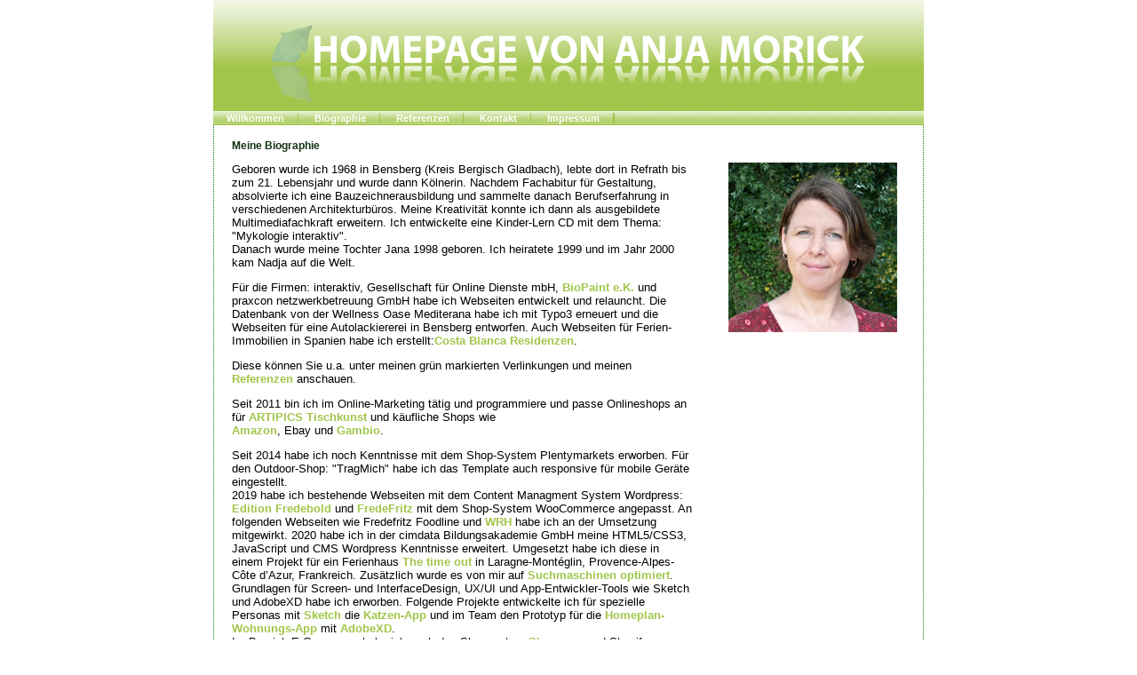

--- FILE ---
content_type: text/html
request_url: https://anja-morick.de/biographie.html
body_size: 2413
content:
<!DOCTYPE html PUBLIC "-//W3C//DTD HTML 4.01 Transitional//EN">
<html>
<head>
  <meta http-equiv="Content-Type"
 content="text/html; charset=iso-8859-1">
  <meta name="date" content="2025">
  <meta name="copyrights" content="Homepage von Anja Morick">
  <meta name="author" content="Anja Morick">
  <meta http-equiv="reply-to"
 content="anja.morick@netcologne.de">
  <meta name="description" content="Homepage von Anja Morick">
  <meta name="keywords" content="Homepage von Anja Morick">
  <meta http-equiv="content-language" content="de">
  <meta name="language" content="deutsch, de">
  <meta name="robots" content="index, follow">
  <style type="text/css">
<!--
@import url("css/basic.css");
@import url("css/mainnavigation.css");
-->
  </style>
  <link rel="shortcut icon" type="image/x-icon"
 href="favicon.ico">
  <link href="css/styleprint.css" rel="stylesheet"
 type="text/css" media="print">
  <title>Homepage von Anja Morick | Biographie </title>
</head>
<body>
<h1><span>Biographie von Anja Morick</span></h1>
<div id="rahmen0">
<div id="horizontalnavi">
<ul id="mainnavi">
  <li><a href="index.php">Willkommen</a></li>
  <li><a href="biographie.html" class="current">Biographie</a></li>
  <li><a href="referenzen.html">Referenzen</a></li>
  <li><a href="kontakt.php">Kontakt</a></li>
  <li><a href="impressum.html">Impressum</a></li>
  <li class="break"></li>
</ul>
</div>
<div id="rahmen_innen">
<div id="col6">
<div class="gutter">
<h3>&nbsp;</h3>
<p><img src="img/anja.jpg" alt="Anja Morick"
 align="middle" height="191" width="190"></p>
</div>
</div>
<div id="col1">
<div class="gutter">
<h3>Meine Biographie</h3>
<p>Geboren wurde ich 1968 in Bensberg (Kreis Bergisch Gladbach),
lebte dort in Refrath bis zum 21. Lebensjahr und wurde dann
K&ouml;lnerin. Nachdem Fachabitur f&uuml;r Gestaltung,
absolvierte ich eine Bauzeichnerausbildung und sammelte danach
Berufserfahrung in verschiedenen Architekturb&uuml;ros. Meine
Kreativit&auml;t konnte ich dann als ausgebildete
Multimediafachkraft erweitern. Ich entwickelte eine Kinder-Lern CD mit
dem Thema: "Mykologie interaktiv". <br>Danach wurde meine Tochter Jana 1998 geboren. Ich heiratete 1999 und im Jahr 2000 kam Nadja auf die Welt.</p>
<p>F&uuml;r die Firmen: interaktiv, Gesellschaft f&uuml;r
Online Dienste mbH, <a
 href="https://www.anja-morick.de/biopaint/index.html"  target="_blank">BioPaint
e.K.</a> und praxcon netzwerkbetreuung GmbH habe ich
Webseiten entwickelt und relauncht. Die
Datenbank von der Wellness Oase Mediterana habe ich mit Typo3 erneuert
und die Webseiten f&uuml;r eine Autolackiererei in Bensberg
entworfen. Auch Webseiten für Ferien-Immobilien in Spanien habe ich erstellt:<a
 href="http://www.costa-blanca-residenzen.de/index.html"  target="_blank">Costa Blanca Residenzen</a>.
 </p>
<p>Diese k&ouml;nnen Sie u.a. unter meinen gr&uuml;n markierten Verlinkungen und meinen <a
 href="referenzen.html">Referenzen</a> anschauen.</p>
<p>Seit 2011 bin ich im Online-Marketing tätig und programmiere und passe Onlineshops an für <a
 href="http://www.tischkunst.de"  target="_blank">ARTIPICS Tischkunst</a> und käufliche Shops wie <br><a
 href="http://www.amazon.de/s/ref=nb_sb_ss_i_2_8?__mk_de_DE=%C3%85M%C3%85Z%C3%95%C3%91&url=search-alias%3Daps&field-keywords=artipics+tischkunst&sprefix=artipics%2Caps%2C363"  target="_blank">Amazon</a>,

Ebay und
<a  href="https://tischkunst.de/"  target="_blank"> Gambio</a>.</p>
<p>Seit 2014 habe ich noch Kenntnisse mit dem Shop-System Plentymarkets erworben. 
Für den Outdoor-Shop: "TragMich" habe ich das Template auch responsive für mobile Geräte eingestellt. <br>
2019 habe ich bestehende Webseiten mit dem Content Managment System Wordpress:  <a href="https://www.editionfredebold.de/"  target="_blank">Edition Fredebold</a> und
<a href="https://fredefritz.de/"  target="_blank">FredeFritz</a> mit dem Shop-System WooCommerce angepasst. An folgenden Webseiten wie 
Fredefritz Foodline und <a href="https://www.wrh.de/"  target="_blank">WRH</a> habe ich an der Umsetzung mitgewirkt.
2020 habe ich in der cimdata Bildungsakademie GmbH meine HTML5/CSS3, JavaScript und CMS Wordpress Kenntnisse erweitert. Umgesetzt habe ich diese in einem 
Projekt für ein Ferienhaus <a href="https://the-time-out.de/"  target="_blank">The time out</a> in Laragne-Montéglin, Provence-Alpes-Côte d’Azur, Frankreich. 
Zusätzlich wurde es von mir auf <a href="Projekt_Seo_Sea.pdf"  target="_blank">Suchmaschinen optimiert</a>. Grundlagen für Screen- und InterfaceDesign, UX/UI und App-Entwickler-Tools wie Sketch und AdobeXD habe ich erworben.
Folgende Projekte entwickelte ich für spezielle Personas mit <a href="KatzenApp_Sketch.pdf"  target="_blank">Sketch</a> die <a href="Projekt_Sketch.pdf"  target="_blank">Katzen-App</a> und im Team den Prototyp für die <a href="Projekt_UI_UX.pdf"  target="_blank">Homeplan-Wohnungs-App</a> mit <a href="HomePlan-App.pdf"  target="_blank">AdobeXD</a>.  
<br>Im Bereich E-Commerce habe ich noch das Shopsystem <a href="Projekt_Shopware6_Hofladen_Pipitone.pdf"  target="_blank">Shopware</a> und Shopify kennengelernt.
</p>
<p>Detailierte Infomationen erhalten Sie &uuml;ber meine <a
 href="lebenslauf.html">IT-Skills</a>.</p>                                                                     
<p>Seit dem 01.09.2009 lebe ich wieder in Refrath (Kreis Bergisch
Gladbach).</p>
<p>Seit April 2023 arbeite ich im IT-Support f&uuml;r die  <a href="https://www.auditum.de/"  target="_blank">AUDITUM AG</a> in Bensberg (Kreis Bergisch
Gladbach).</p>
</div>
</div>
<div id="footer">
<p>&copy;2025 &nbsp;| &nbsp;Anja Morick |  <a href="index.php">Home</a> | <a href="lebenslauf.html">IT-Skills</a> | <a href="referenzen.html">Referenzen</a> | <a href="kontakt.php" >Kontakt</a> | <a href="impressum.html">Impressum</a></p>
</div>
</div>
</div>
</body>
</html>


--- FILE ---
content_type: text/css
request_url: https://anja-morick.de/css/basic.css
body_size: 1124
content:
@charset "utf-8";
body {
font-family:Verdana, Arial, Helvetica, sans-serif;
    color:#000;
	background-color:#FFFFFF;
    font-size:x-small; /* für IE5/win*/
	voice-family: "\"";
	voice-family:inherit;
	font-size:small; /* für konforme Browser */	   
	padding:0;
	margin: 0 auto 0 auto;
	height:100%;
	width:800px;
	}
html>body {/*  für Opera*/
font-size:small;}

h1 {font-size:130%;
font-weight:normal;
	width:800px;
	height:125px;
	background-image:
	url(../img/head2.gif);
	background-repeat:no-repeat;
	margin-top: 0;
	margin-right: auto;
	margin-bottom: 0;
	margin-left: auto;
	}
h1 span{
display:none;}
h2 {
font-size:115%;
font-weight:normal;
text-align:center;
margin:0 0 1em 0;
}
h3 {font-size:90%;
font-weight:normal;
margin:  0.5em 0 0.5em 0;
text-align:left;
font-weight: bold;
color: #133315;
}
.leben{font-size:80%;
font-weight:normal;
margin:  0.5em 0 0.5em 0;
text-align:right;
font-weight: bold;
color: #133315;
}
caption{
font-size:90%;
padding: .4em;
font-weight:bold;
text-align:center;
color:#7DB62A;
}
th, td{
font-weight:normal;
text-align:left;
padding: .2em .1em .1em .1em;
vertical-align:bottom;
}
table{
border-collapse:collapse;
}
td img{
	/*height:auto;
	margin-top: 0;
	margin-right: 0.2em;
	margin-bottom: -0.5em;
	margin-left: 0;*/
	height:4px;
	margin:0 .2em -.5em 0;

}
p img{
height:191px;
width:190px;
}
.lebenunsichtbar{font-size:90%;
font-weight:normal;
margin:  0.5em 0 0.5em 0;
text-align:center;
font-weight: bold;
color: #133315;
}
h4 {font-size:85%;
font-weight:normal;
margin:  0.5em 0 0.5em 0;
text-align:left;
font-weight: bold;
color: #133315;
}
.referenz{
font-size:90%;
font-weight:normal;
margin:  0.5em 0 0.5em 0;
text-align:center;
font-weight: bold;
color: #133315;
}
h5 {font-size:70%;
font-weight:normal;
}
hr{text-align:center;
width:700px;
height:1px;}
ul li{font-size:90%;
}
p{
	color:#000000;
	font-size:100%;
	line-height:normal;

}
ul{font-size:100%;
line-height:1.5em;

}
ul li{font-size:100%;
line-height:1.5em;
}
a{
font-size:100%;
font-weight: bold;
color:#a2c54b;
/*color:#a0c291; */
/*color:#72b38f;  */
/*color: #133315; */
text-decoration:none;
}
a:visited{
color:#a2c54b;
/*color:#a0c291; */
/*color:#72b38f;*/
/*color:#133315;*/
text-decoration:none;	
}
a:hover,active{
/*color:#a0c291; */
color:#72b38f; 
/*color:#80ba52; */	
text-decoration:none;
}
.strong{
font-size:100%;
font-weight:bold;
}
.initial{width:1em; height:1em; float:left; text-align:center;
font-size:200%; color:#133315; font-style:italic;}
.author{
text-align:right;
}
.gutter{padding:10px 20px;}

#rahmen0{
 margin: 0 auto 0 auto;
}
#rahmen_innen{
 margin: 0 auto 0 auto;
 border-bottom:dotted 1px green;
 border-left:dotted 1px green;
 border-right:dotted 1px green;
}
#col2{   
    float: right; 
	width:30%;
	height:auto;
    margin: 0 ; 
	padding:0;
}
#col2 p{
background-image:url(../img/graeser2.gif);
background-repeat:no-repeat;
width:199px;
height:426px; 
    font-size:85%;
	margin: 0;
	padding:0px 5px ;
	text-align:center;
}
#col1{
font-size:100%;
    margin: 0 auto 0 auto;
	width:70%;
	float:left;
}
#col3{
font-size:100%;
    margin: 0 auto 0 auto;
	width:50%;
	float:left;
}

#col4{ 
 font-size:100%;
    float: right; 
	width:50%;
	height:auto;
    margin: 0 ; 
	padding:0;
}

#col4 p{
    font-size:85%;
	margin: 0;
	padding:0px 5px ;
	text-align:center;
}

#col5{
font-size:100%;
margin: 0 auto 0 auto;
width:100%;
float:left;
}
#col6{
font-size:100%;
margin: 0 auto 0 auto;
width:30%;
float:right;
}
#col7{ 
 font-size:100%;
    
	width:100%;
	height:auto;
    margin: 0 ; 
	padding:0;
}

#col7 p{
    font-size:85%;
	margin: 0;
	padding:0px 5px ;
	text-align:center;
}
.fehler{
color:#FF0000;}
.work{
font-weight:bold;
color:#7DB62A;}
.bold{
font-weight:bold;
color:#133315;
}
table.lefttable{
font-size:85%;
vertical-align:text-top;
margin:0px 5px;;
padding:20px 20px;
width:45%; 
border:0;
/*align:left; */
  
}
td{vertical-align:text-top; }

table.righttable{
font-size:85%;
vertical-align:text-top;
margin:0px 5px;
padding:20px 20px;
width:45%; 
border:0;
/*align:right;*/ 
}
#footer{
 background-image:url(../img/gras2.gif);
	background-repeat:no-repeat; 
    clear: both;
    font-size:95%;
	/*height:1%;*/
	height:40px;
    padding:20px;
	background-color:#FFFFFF;
	background-position:bottom left; 
	text-align:left;
	vertical-align:
	text-bottom;
	margin: 0 auto 0 auto;
	color:#133315;	
  }
#footer p{
vertical-align:
	text-bottom;
    font-weight:normal;
  color:#133315;
}
 
#footer a{
vertical-align:
	text-bottom;
   text-decoration:none; 
   font-weight:normal;
  color:#133315;
}
#footer a:visited{
color:#133315;
}
#footer a:hover,active{
color:#80ba52;
}


--- FILE ---
content_type: text/css
request_url: https://anja-morick.de/css/mainnavigation.css
body_size: 95
content:
@charset "utf-8";

ul{
font-family:Verdana, Arial, Helvetica, sans-serif;
font-size:0.83em;
list-style:none;
width:800px;
}
#current{
background:url(../img/bg_menu.gif)
#9fc542 repeat-x 0px -160px;
color:#fff;
cursor:default;
padding: 0 15px;
}
#mainnavi{
background:url(../img/bg_menu.gif)
#a2c54b repeat-x top;
list-style:none;
margin:0;
padding:0;
}
#mainnavi li{
border-right:1px solid #a2c54b;
display:inline;
}
#mainnavi li a{
color:#fff;
padding: 0 15px;
text-decoration:none;
}
#mainnavi li a:hover{
background:url(../img/bg_menu.gif)
#a2c54b repeat-x 0px -80px;
text-decoration:none;
}



--- FILE ---
content_type: text/css
request_url: https://anja-morick.de/css/styleprint.css
body_size: 232
content:
body {
	font-family: Arial, Helvetica, sans-serif;
	background-color:#FFFFFF;
	color:#000000;
	font:12pt Georgia, "Times New Roman", Times, serif;
	padding:0;
	margin:0 0 0 1cm;
}
#horizontalnavi{
display:none;}
ul#hnavi {
display:none;}

a:link:after, a:visited:after {
content: " (" attr()href)")";
font-size:11pt;
font-style:normal;
color:#000000;
}
h1 {font-size:130%;
font-weight:normal;
	width:800px;
	height:125px;
	background-image:
	url(../img/head2.gif);
	background-repeat:no-repeat;
	margin-top: 0;
	margin-right: auto;
	margin-bottom: 0;
	margin-left: auto;
	}
h2,h3,h4 {
page-break-after:avoid;}
#inhalt p {
orphans:3;
widows:3;}
a[href^="/"]:after {content: " (http://www.anja-morick.de/index.html" attr(href) ")";}






